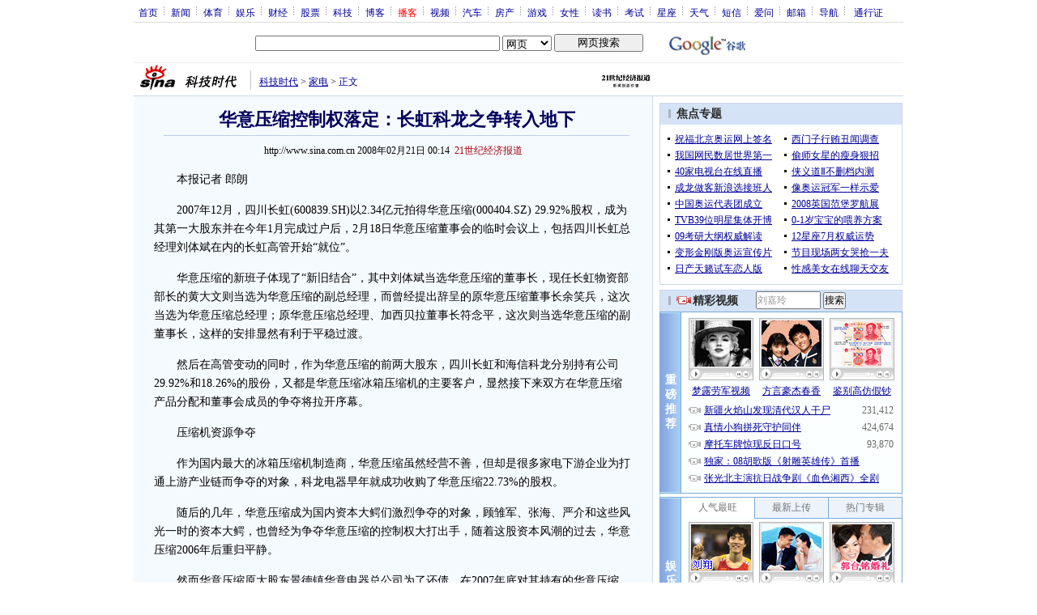

--- FILE ---
content_type: text/html; charset=utf-8
request_url: https://www.google.com/recaptcha/api2/aframe
body_size: 267
content:
<!DOCTYPE HTML><html><head><meta http-equiv="content-type" content="text/html; charset=UTF-8"></head><body><script nonce="lmg-qU3mqJMYscrGaKIFAQ">/** Anti-fraud and anti-abuse applications only. See google.com/recaptcha */ try{var clients={'sodar':'https://pagead2.googlesyndication.com/pagead/sodar?'};window.addEventListener("message",function(a){try{if(a.source===window.parent){var b=JSON.parse(a.data);var c=clients[b['id']];if(c){var d=document.createElement('img');d.src=c+b['params']+'&rc='+(localStorage.getItem("rc::a")?sessionStorage.getItem("rc::b"):"");window.document.body.appendChild(d);sessionStorage.setItem("rc::e",parseInt(sessionStorage.getItem("rc::e")||0)+1);localStorage.setItem("rc::h",'1769011582054');}}}catch(b){}});window.parent.postMessage("_grecaptcha_ready", "*");}catch(b){}</script></body></html>